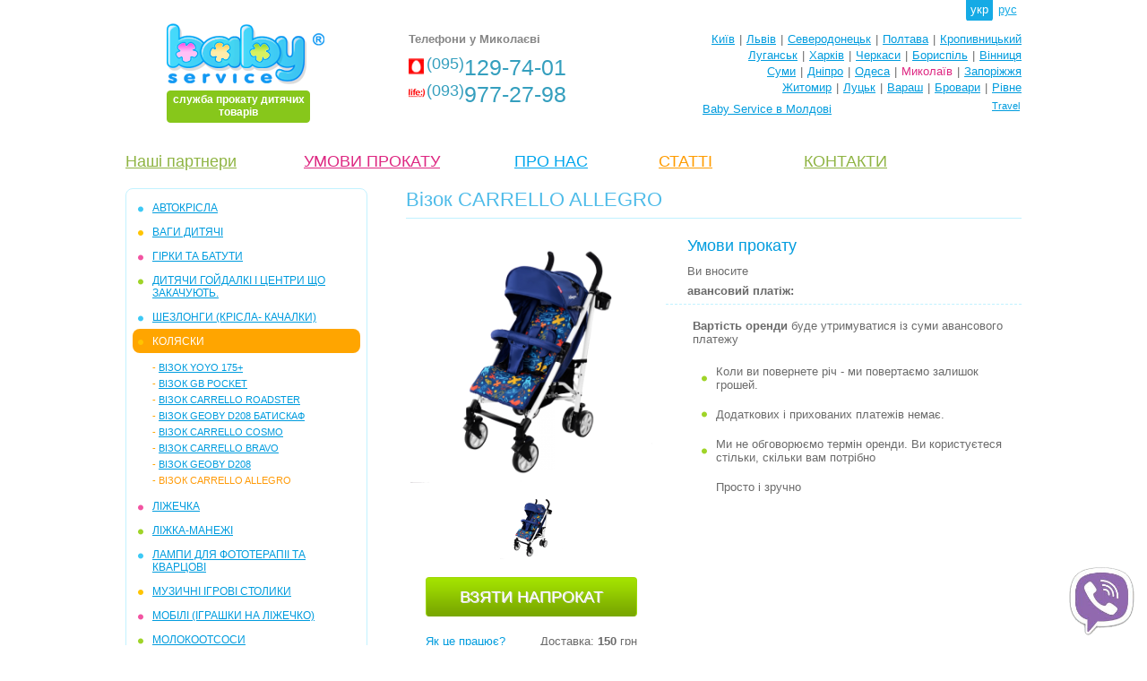

--- FILE ---
content_type: text/html; charset=UTF-8
request_url: https://nikolaev.babyservice.ua/kolyaski/vizok_carrello_allegro.html
body_size: 4649
content:
<!DOCTYPE html PUBLIC "-//W3C//DTD XHTML 1.0 Transitional//EN" "http://www.w3.org/TR/xhtml1/DTD/xhtml1-transitional.dtd">
<html xmlns="http://www.w3.org/1999/xhtml" xml:lang="ua-ua" lang="ua-ua">
<head>
<title>Візок CARRELLO ALLEGRO прокат Миколаїв.</title>
<link rel="shortcut icon" href="/favicon.ico" />
<meta http-equiv="Content-Type" content="text/html; charset=utf-8" />
<meta name="title" content="Візок CARRELLO ALLEGRO прокат Миколаїв." />
<meta name="description" content="Прогулянкова коляска тростина CARRELLO ALLEGRO велика маневреність легкість складання для поїздки до села на морі." />
<meta name="keywords" content="коляска прогулочная коляска прогулянкова, прокат колясок, оренда колясок, коляска тростина на морі, прокат коляска тростина, напрокат коляска прогулянкова,прокат колясок,аренда колясок,коляска трость на море,прокат коляска трость,напрокат коляска прогулочная" />
<meta name="document-state" content="dynamic" />
<meta name="robots" content="index, follow" />
<script type="text/javascript" src="/js/jquery/jquery-2.1.3.min.js"></script>
<script type="text/javascript" src="/js/functions/functions_cmn.js?ffd43"></script>
<script type="text/javascript" src="/js/tooltips.js?ffd43"></script>
<link rel="stylesheet" href="/themes/_common.css?ffd43" type="text/css" />
<link rel="stylesheet" href="/themes/imgs/_style.css?ffd43" type="text/css" />
<link rel="apple-touch-icon-precomposed" sizes="57x57" href="/themes/imgs/apple/apple-touch-icon-114-precomposed.png" />
<link rel="apple-touch-icon-precomposed" sizes="72x72" href="/themes/imgs/apple/apple-touch-icon-144-precomposed.png " />
<link rel="apple-touch-icon-precomposed" sizes="114x114" href="/themes/imgs/apple/apple-touch-icon-114-precomposed.png" />
<link rel="apple-touch-icon-precomposed" sizes="144x144" href="/themes/imgs/apple/apple-touch-icon-144-precomposed.png" />
<script type="text/javascript" src="/themes/_map/lngs/map_lng_ua.js?ffd43"></script>
<script type="text/javascript" src="/themes/_map/map.js?ffd43"></script>
<link rel="stylesheet" href="/themes/_map/map.css?ffd43" type="text/css" />
<script type="text/javascript" src="/js/jsopct.js?ffd43"></script>
<link rel="stylesheet" href="/themes/prod-page.css?abc" type="text/css" />
<link rel="stylesheet" href="/js/shadowbox/img/shadowbox.css?ffd43">
<script type="text/javascript" src="/js/shadowbox/lngs/shadowbox_ua.js?ffd43"></script>
<script type="text/javascript" src="/js/shadowbox/shadowbox.js?ffd43"></script>
<script type="text/javascript">Shadowbox.init({modal:false});</script><meta name="google-site-verification" content="tkx67LBkY0na-pPhAMBpVPtKFIZR89w8Gad_YO05eAs" />
<script>
  (function(i,s,o,g,r,a,m){i['GoogleAnalyticsObject']=r;i[r]=i[r]||function(){
  (i[r].q=i[r].q||[]).push(arguments)},i[r].l=1*new Date();a=s.createElement(o),
  m=s.getElementsByTagName(o)[0];a.async=1;a.src=g;m.parentNode.insertBefore(a,m)
  })(window,document,'script','//www.google-analytics.com/analytics.js','ga');

  ga('create', 'UA-41577838-1', 'babyservice.ua');
  ga('send', 'pageview');

</script>
<meta name='yandex-verification' content='7be8faab0c005236' />
<meta name='yandex-verification' content='569144c62cbaa568' />
  <meta name="google-site-verification" content="Jay_q2EUQkGAoCsGdztQIveDIooQjPQksIRKxx8Qn4I" />
</head> 
<body >
<div class="expanse">
 <div class="header" style="height:150px;"><div class="lngs">
<span>укр</span><a href="/ru/kolyaski/kolyaska_carrello_allegro.html">рус</a></div>
<div class="clr"></div>
<div class="logo">
 <a href="/">
   
  <img src="/themes/imgs/logo.png" alt="BabyService - Миколаїв" />
  <b class="slogan rad-4x4">служба прокату дитячих товарів</b>
 </a>
</div>
<div class="phones">
 <div class="boxinnr">
 <p>Телефони у Миколаєві</p>
 <ul>  <li style="background-image:url(/themes/imgs/phones/umt.png);"><span>(095)</span>129-74-01</li>
   <li style="background-image:url(/themes/imgs/phones/life.png);"><span>(093)</span>977-27-98</li>
 </ul> 
 </div>
 </div>
<div class="citys">
 
 <ul><li><a href="http://www.babyservice.ua" target="_blank">Київ</a></li><li>|</li><li><a href="http://www.babyservice.lviv.ua" target="_blank">Львів</a></li><li>|</li><li><a href="http://www.sd.babyservice.ua" target="_blank">Северодонецьк</a></li><li>|</li><li><a href="http://www.babyservice.pl.ua" target="_blank">Полтава</a></li><li>|</li><li><a href="http://www.kirovograd.babyservice.ua" target="_blank">Кропивницький</a></li></ul><ul><li><a href="http://www.babyservice.lg.ua" target="_blank">Луганськ</a></li><li>|</li><li><a href="http://www.babyservice.kh.ua" target="_blank">Харків</a></li><li>|</li><li><a href="http://www.cherkasy.babyservice.ua" target="_blank">Черкаси</a></li><li>|</li><li><a href="http://www.boryspil.babyservice.ua" target="_blank">Бориспіль</a></li><li>|</li><li><a href="http://www.vinnitsa.babyservice.ua" target="_blank">Вінниця</a></li></ul><ul><li><a href="http://www.sumy.babyservice.ua" target="_blank">Суми</a></li><li>|</li><li><a href="http://www.babyservice.dp.ua" target="_blank">Дніпро</a></li><li>|</li><li><a href="http://www.odessa.babyservice.ua" target="_blank">Одеса</a></li><li>|</li><li><span>Миколаїв</span></li><li>|</li><li><a href="http://www.babyservice.zp.ua" target="_blank">Запоріжжя</a></li></ul><ul><li><a href="http://www.babyservice.zt.ua" target="_blank">Житомир</a></li><li>|</li><li><a href="http://www.lutsk.babyservice.ua" target="_blank">Луцьк</a></li><li>|</li><li><a href="http://www.varash.babyservice.ua" target="_blank">Вараш</a></li><li>|</li><li><a href="http://www.brovary.babyservice.ua" target="_blank">Бровари</a></li><li>|</li><li><a href="http://www.rivne.babyservice.ua" target="_blank">Рівне</a></li></ul>
 
  <div style="float:left;position:relative;height:0;top:24px;left:144px;">
    <a href="http://www.babyservice.md">Baby Service в Молдові</a>
   </div>
  
 <div class="map_ua">
  <div>
      <a class="rad-4x4" target="_blank" href="https://travel.babyservice.ua">Travel</a>
   <div class="map rad-4x4 solid-ccc"><div class="mapbody"><div></div></div></div></div>
 </div>
 <div class="clr"></div>
 </div></div>
 <div class="content">
  <div class="inner">
  <ul class="menu-main">
 <li style="width:15%;text-align:left;">
 <a style="color:#8fb443;" href="/partners.html">Наші партнери</a></li>
 <li style="width:25%;"><a style="color:#de2882;" href="/umovi_prokatu.html">УМОВИ ПРОКАТУ</a></li>
 <li style="width:15%;"><a style="color:#00a6ed;" href="/about.html">ПРО НАС</a></li>
 <li style="width:15%;"><a style="color:#8fb443;" href="/comments.html"></a></li>
 <li style="width:15%;"><a style="color:#ff9c00;" href="/staty.html">СТАТТІ</a></li>
 <li style="width:15%; text-align:right;"><a style="color:#8fb443;" href="/contacts.html">КОНТАКТИ</a></li>
</ul>   <div class="left"><div class="menu-left rad-8x4"><ul class="categs">

<li class="color-1"><a href="/avtokrisla.html">АВТОКРІСЛА</a></li><li class="color-2"><a href="/vagi_dityachi.html">ВАГИ ДИТЯЧІ</a></li><li class="color-3"><a href="/girki_ta_batuti.html">ГІРКИ та БАТУТИ</a></li><li class="color-4"><a href="/dityachi_gaydaloki_i_centri_scho_zakachuyut.html">Дитячи гойдалкі і центри що закачують.</a></li><li class="color-1"><a href="/shezlongi_krisla_kachalki.html">ШЕЗЛОНГИ (крісла- качалки)</a></li> <li class="current rad-8x4 color-2" style="background-color:#ffa500"><a href="/kolyaski.html">КОЛЯСКИ</a></li>
 <li><ul class="prods">
     <li><font color="#ffa500">-</font>&nbsp;<a href="/kolyaski/vizok_yoyo_175.html">Візок YoYo 175+</a></li>
     <li><font color="#ffa500">-</font>&nbsp;<a href="/kolyaski/vizok_gb_pocket.html">Візок GB Pocket</a></li>
     <li><font color="#ffa500">-</font>&nbsp;<a href="/kolyaski/vizok_carrello_roadster.html">Візок CARRELLO Roadster</a></li>
     <li><font color="#ffa500">-</font>&nbsp;<a href="/kolyaski/vizok_geoby_d208_batiskaf.html">Візок GEOBY D208 батискаф</a></li>
     <li><font color="#ffa500">-</font>&nbsp;<a href="/kolyaski/kolyaska_carrello_cosmo.html">Візок CARRELLO COSMO </a></li>
     <li><font color="#ffa500">-</font>&nbsp;<a href="/kolyaski/vizok_carrello_bravo.html">Візок CARRELLO Bravo</a></li>
     <li><font color="#ffa500">-</font>&nbsp;<a href="/kolyaski/vizok_geoby_d208.html">Візок GEOBY D208</a></li>
     <li><font color="#ffa500">-</font>&nbsp;<span class="orng">Візок CARRELLO ALLEGRO</span></li>
   </ul></li> <li class="color-3"><a href="/lizhechka.html">ЛІЖЕЧКА</a></li><li class="color-4"><a href="/lizhka_manezhi.html">ЛІЖКА-МАНЕЖІ</a></li><li class="color-1"><a href="/_lampi_dlya_fototerapii_ta_kvarcovi.html"> ЛАМПИ ДЛЯ ФОТОТЕРАПІІ ТА КВАРЦОВІ</a></li><li class="color-2"><a href="/muzichni_igrovi_stoliki.html">МУЗИЧНІ ІГРОВІ СТОЛИКИ</a></li><li class="color-3"><a href="/mobili_igrashki_na_lizhechko.html">МОБІЛІ (іграшки на ліжечко)</a></li><li class="color-4"><a href="/molokootsosi.html">МОЛОКООТСОСИ</a></li><li class="color-1"><a href="/nastilni_igri.html">НАСТІЛЬНІ ІГРИ</a></li><li class="color-2"><a href="/nibulayizer_ingalyator.html">НІБУЛАЇЗЕР (інгалятор)</a></li><li class="color-3"><a href="/stribunci.html">СТРИБУНЦІ </a></li><li class="color-4"><a href="/radionyani.html">РАДІОНЯНІ</a></li><li class="color-1"><a href="/rozvivayuchi_igrashki.html">РОЗВИВАЮЧІ ІГРАШКИ</a></li><li class="color-2"><a href="/centri_budinochki_fermi_dlya_rozvitku.html">ЦЕНТРИ, БУДИНОЧКИ, ФЕРМИ, ДЛЯ РОЗВИТКУ.</a></li><li class="color-3"><a href="/kilimki_dlya_rozvitku.html">КИЛИМКІ ДЛЯ РОЗВІТКУ</a></li><li class="color-4"><a href="/stulchiki_dlya_goduvannya.html">СТУЛЬЧИКИ ДЛЯ ГОДУВАННЯ</a></li><li class="color-1"><a href="/hodunki_i_tolkateli.html">ХОДУНКИ І ШТОВХАЧІ</a></li><li class="color-2"><a href="/den_narodzhennya_ta_vechirki.html">ДЕНЬ НАРОДЖЕННЯ ТА ВЕЧІРКИ</a></li><li class="color-3"><a href="/ergo_ryukzak_hipsit.html">ЄРГО-РЮКЗАК ХІПСИТ</a></li></ul></div>


</div> 
   <div class="midl"><div class="prodpage">
 <div class="brdcrmbs">Візок CARRELLO ALLEGRO</div>
 <div class="photos">
  <div class="img">
    <a href="/images/prods/167_3_b1-300x300.png" rel="shadowbox[1]"><img src="/images/prods/167_2_b1-300x300.png" alt="Візок CARRELLO ALLEGRO" /></a>  </div>
     <div class="thumbs"><a href="/images/prods_galery/167-1-b1-300x300.png" rel="shadowbox[1]"><img src="/images/prods_galery/thumbs/167-1-b1-300x300.png" alt="" /></a></div>
      
 <form action="/zakaz.html" method="post" style="clear:both;"> 
  <input type="hidden" name="INF" value="10" />
  <input type="hidden" name="Rqst_CID" value="5" />
  <input type="hidden" name="Rqst_PID" value="167" />
  <input type="submit" name="zakaz" class="btn-grn solid-green rad-4x4" value="ВЗЯТИ НАПРОКАТ" />
  <div class="w dlvr"> 
   <a href="/umovi_prokatu.html">Як це працює?</a><p>Доставка: 
    <b>150</b> грн
        </p>  </div>
 </form>
   </div>
 <div class="rents">
  <div class="block-top">
   <h2>Умови прокату</h2>
   <p>Ви вносите</p>   <p style="margin:7px 0;"><b>авансовий платіж:</b></p>   
        </div>
  <div class="block-btm">
   <p><b>Вартість оренди</b> буде утримуватися із суми авансового платежу</p>
   	    	    	    	    	    	       
<ul>
 <li>Коли ви повернете річ - ми повертаємо залишок грошей.</li>
 <li>Додаткових і прихованих платежів немає.</li>
 <li>Ми не обговорюємо термін оренди. Ви користуєтеся стільки, скільки вам потрібно</li>
 <li class="last">Просто і зручно</li>
</ul>
  </div>
 </div>
 <div class="clr"></div>
 <h1>Оренда дитяча коляска CARRELLO ALLEGRO.</h1>
 <div class="content-w"></div>
</div></div>
  </div> <!--<div class="rght">RIGHT</div>-->
 <div class="clr"></div> </div>
</div><div class="footer"><ul class="box-inner">
 <li class="socbtns"><script>var mob=0;</script><a href="viber://chat?number=380951297401">
 <img style="position:fixed; bottom:10px; right:10px;" src="/image/viber.png" alt="" width="78" height="79" />
</a></li>
 <li class="copyrt">
 <p><a href="/comments.html">ВІДГУКИ ПРО BABY SERVICE:</a></p>
  <p style="color:#009cde; padding:4px 0;">Хочете почитати чи написати?</p><p>Copyright © Baby Service, 2005-2026</p>
 </li>
 <li class="contacts">
  <p>Тел.: ( 095 ) 129-74-01</p>
  <p style="padding:4px 0;"><a href="mailto:nikolaev@babyservice.ua">nikolaev@babyservice.ua</a></p>
  <p><a href="/contacts.html">&nbsp;як проїхати</a></p>
 </li>
</ul></div>
</body>
</html>    

--- FILE ---
content_type: application/javascript
request_url: https://nikolaev.babyservice.ua/themes/_map/lngs/map_lng_ua.js?ffd43
body_size: 186
content:
STR_MORE_CITYS = 'Ще міста'; 
STR_LOAD_MAP = 'завантаження карти...'; 
STR_CLPS_MAP = 'Згорнути карту';

STR_CLPS_LIST = 'згорнути список';
STR_PHONES_ALL = 'всі телефони';

--- FILE ---
content_type: text/plain
request_url: https://www.google-analytics.com/j/collect?v=1&_v=j102&a=1425878127&t=pageview&_s=1&dl=https%3A%2F%2Fnikolaev.babyservice.ua%2Fkolyaski%2Fvizok_carrello_allegro.html&ul=en-us%40posix&dt=%D0%92%D1%96%D0%B7%D0%BE%D0%BA%20CARRELLO%20ALLEGRO%20%D0%BF%D1%80%D0%BE%D0%BA%D0%B0%D1%82%20%D0%9C%D0%B8%D0%BA%D0%BE%D0%BB%D0%B0%D1%97%D0%B2.&sr=1280x720&vp=1280x720&_u=IEBAAAABAAAAACAAI~&jid=1363112000&gjid=1958187746&cid=1256413305.1768866074&tid=UA-41577838-1&_gid=698527937.1768866074&_r=1&_slc=1&z=1010944792
body_size: -452
content:
2,cG-TSZBD1WJ59